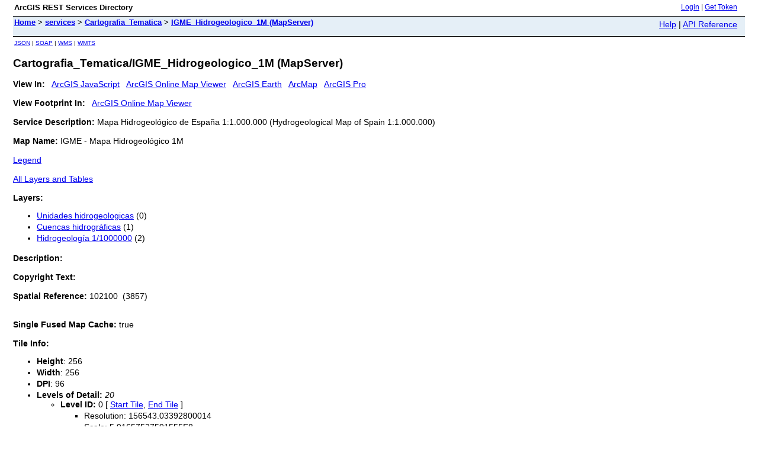

--- FILE ---
content_type: text/html;charset=utf-8
request_url: https://mapas.igme.es/gis/rest/services/Cartografia_Tematica/IGME_Hidrogeologico_1M/MapServer
body_size: 2795
content:
<html lang="en">
<head>
<title>Cartografia_Tematica/IGME_Hidrogeologico_1M (MapServer)</title>
<link href="/gis/rest/static/main.css" rel="stylesheet" type="text/css"/>
</head>
<body>
<table width="100%" class="userTable">
<tr>
<td class="titlecell">
ArcGIS REST Services Directory
</td>
<td align="right">
<a href="https://mapas.igme.es/gis/rest/login">Login</a>
| <a href="https://mapas.igme.es/gis/tokens/">Get Token</a>
</td>
</tr>
</table>
<table width="100%" class="navTable">
<tr valign="top">
<td class="breadcrumbs">
<a href="/gis/rest/services">Home</a>
&gt; <a href="/gis/rest/services">services</a>
&gt; <a href="/gis/rest/services/Cartografia_Tematica">Cartografia_Tematica</a>
&gt; <a href="/gis/rest/services/Cartografia_Tematica/IGME_Hidrogeologico_1M/MapServer">IGME_Hidrogeologico_1M (MapServer)</a>
</td>
<td align="right">
<a href="https://mapas.igme.es/gis/sdk/rest/02ss/02ss00000057000000.htm" target="_blank">Help</a> | <a href="https://mapas.igme.es/gis/rest/services/Cartografia_Tematica/IGME_Hidrogeologico_1M/MapServer?f=help" target="_blank">API Reference</a>
</td>
</tr>
</table><table>
<tr>
<td class="apiref">
<a href="?f=pjson" target="_blank">JSON</a>
| <a href="https://mapas.igme.es/gis/services/Cartografia_Tematica/IGME_Hidrogeologico_1M/MapServer?wsdl" >SOAP</a>
| <a href="https://mapas.igme.es/gis/services/Cartografia_Tematica/IGME_Hidrogeologico_1M/MapServer/WMSServer?request=GetCapabilities&service=WMS" >WMS</a>
| <a href="/gis/rest/services/Cartografia_Tematica/IGME_Hidrogeologico_1M/MapServer/WMTS/1.0.0/WMTSCapabilities.xml" >WMTS</a>
</td>
</tr>
</table>
<h2>Cartografia_Tematica/IGME_Hidrogeologico_1M (MapServer)</h2>
<div class="rbody">
<b>View In:</b>
&nbsp;&nbsp;<a href="/gis/rest/services/Cartografia_Tematica/IGME_Hidrogeologico_1M/MapServer?f=jsapi" target="_blank">ArcGIS JavaScript</a>
&nbsp;&nbsp;<a href="https://www.arcgis.com/home/webmap/viewer.html?url=https%3A%2F%2Fmapas.igme.es%2Fgis%2Frest%2Fservices%2FCartografia_Tematica%2FIGME_Hidrogeologico_1M%2FMapServer&source=sd" target="_blank">ArcGIS Online Map Viewer</a>
&nbsp;&nbsp;<a href="/gis/rest/services/Cartografia_Tematica/IGME_Hidrogeologico_1M/MapServer/kml/mapImage.kmz">ArcGIS Earth</a>
&nbsp;&nbsp;<a href="/gis/rest/services/Cartografia_Tematica/IGME_Hidrogeologico_1M/MapServer?f=lyr&v=9.3" target="_blank">ArcMap</a>
&nbsp;&nbsp;<a href="/gis/rest/services/Cartografia_Tematica/IGME_Hidrogeologico_1M/MapServer?f=pitemx" target="_blank">ArcGIS Pro</a>
<br/><br/>
<b>View Footprint In:</b>
&nbsp;&nbsp;<a href="https://www.arcgis.com/home/webmap/viewer.html?featurecollection=https%3A%2F%2Fmapas.igme.es%2Fgis%2Frest%2Fservices%2FCartografia_Tematica%2FIGME_Hidrogeologico_1M%2FMapServer%3Ff%3Djson%26option%3Dfootprints&supportsProjection=true&supportsJSONP=true" target="_blank">ArcGIS Online Map Viewer</a>
<br/><br/>
<b>Service Description: </b> Mapa Hidrogeológico de España 1:1.000.000 (Hydrogeological Map of Spain 1:1.000.000)<br/><br/>
<b>Map Name: </b> IGME - Mapa Hidrogeológico 1M<br/><br/>
<a href="/gis/rest/services/Cartografia_Tematica/IGME_Hidrogeologico_1M/MapServer/legend">Legend</a><br/><br/>
<a href="/gis/rest/services/Cartografia_Tematica/IGME_Hidrogeologico_1M/MapServer/layers">All Layers and Tables</a><br/><br/>
<b>Layers: </b>
<ul>
<li>
<a href="/gis/rest/services/Cartografia_Tematica/IGME_Hidrogeologico_1M/MapServer/0">Unidades hidrogeologicas</a> (0)
</li>
<li>
<a href="/gis/rest/services/Cartografia_Tematica/IGME_Hidrogeologico_1M/MapServer/1">Cuencas hidrogr&aacute;ficas</a> (1)
</li>
<li>
<a href="/gis/rest/services/Cartografia_Tematica/IGME_Hidrogeologico_1M/MapServer/2">Hidrogeolog&iacute;a 1/1000000</a> (2)
</li>
</ul>
<b>Description: </b> <br/><br/>
<b>Copyright Text: </b> <br/> <br/>
<b>Spatial Reference: </b>
102100
&nbsp;(3857)
<br/><br/><br/>
<b>Single Fused Map Cache: </b> true<br/><br/>
<b>Tile Info: </b>
<ul>
<li><b>Height</b>: 256</li>
<li><b>Width</b>: 256</li>
<li><b>DPI</b>: 96</li>
<li>
<b>Levels of Detail: </b> <i>20</i>
<ul>
<li>
<b>Level ID:</b> 0
[ <a href="/gis/rest/services/Cartografia_Tematica/IGME_Hidrogeologico_1M/MapServer/tile/0/0/0">Start Tile</a>, <a href="/gis/rest/services/Cartografia_Tematica/IGME_Hidrogeologico_1M/MapServer/tile/0/0/0">End Tile</a> ]
</li>
<ul>
<li>Resolution: 156543.03392800014</li>
<li>Scale: 5.91657527591555E8</li>
</ul>
</ul>
<ul>
<li>
<b>Level ID:</b> 1
[ <a href="/gis/rest/services/Cartografia_Tematica/IGME_Hidrogeologico_1M/MapServer/tile/1/0/0">Start Tile</a>, <a href="/gis/rest/services/Cartografia_Tematica/IGME_Hidrogeologico_1M/MapServer/tile/1/0/1">End Tile</a> ]
</li>
<ul>
<li>Resolution: 78271.51696399994</li>
<li>Scale: 2.95828763795777E8</li>
</ul>
</ul>
<ul>
<li>
<b>Level ID:</b> 2
[ <a href="/gis/rest/services/Cartografia_Tematica/IGME_Hidrogeologico_1M/MapServer/tile/2/1/1">Start Tile</a>, <a href="/gis/rest/services/Cartografia_Tematica/IGME_Hidrogeologico_1M/MapServer/tile/2/1/2">End Tile</a> ]
</li>
<ul>
<li>Resolution: 39135.75848200009</li>
<li>Scale: 1.47914381897889E8</li>
</ul>
</ul>
<ul>
<li>
<b>Level ID:</b> 3
[ <a href="/gis/rest/services/Cartografia_Tematica/IGME_Hidrogeologico_1M/MapServer/tile/3/2/3">Start Tile</a>, <a href="/gis/rest/services/Cartografia_Tematica/IGME_Hidrogeologico_1M/MapServer/tile/3/3/4">End Tile</a> ]
</li>
<ul>
<li>Resolution: 19567.87924099992</li>
<li>Scale: 7.3957190948944E7</li>
</ul>
</ul>
<ul>
<li>
<b>Level ID:</b> 4
[ <a href="/gis/rest/services/Cartografia_Tematica/IGME_Hidrogeologico_1M/MapServer/tile/4/5/7">Start Tile</a>, <a href="/gis/rest/services/Cartografia_Tematica/IGME_Hidrogeologico_1M/MapServer/tile/4/6/8">End Tile</a> ]
</li>
<ul>
<li>Resolution: 9783.93962049996</li>
<li>Scale: 3.6978595474472E7</li>
</ul>
</ul>
<ul>
<li>
<b>Level ID:</b> 5
[ <a href="/gis/rest/services/Cartografia_Tematica/IGME_Hidrogeologico_1M/MapServer/tile/5/11/14">Start Tile</a>, <a href="/gis/rest/services/Cartografia_Tematica/IGME_Hidrogeologico_1M/MapServer/tile/5/13/16">End Tile</a> ]
</li>
<ul>
<li>Resolution: 4891.96981024998</li>
<li>Scale: 1.8489297737236E7</li>
</ul>
</ul>
<ul>
<li>
<b>Level ID:</b> 6
[ <a href="/gis/rest/services/Cartografia_Tematica/IGME_Hidrogeologico_1M/MapServer/tile/6/23/28">Start Tile</a>, <a href="/gis/rest/services/Cartografia_Tematica/IGME_Hidrogeologico_1M/MapServer/tile/6/26/32">End Tile</a> ]
</li>
<ul>
<li>Resolution: 2445.98490512499</li>
<li>Scale: 9244648.868618</li>
</ul>
</ul>
<ul>
<li>
<b>Level ID:</b> 7
[ <a href="/gis/rest/services/Cartografia_Tematica/IGME_Hidrogeologico_1M/MapServer/tile/7/46/56">Start Tile</a>, <a href="/gis/rest/services/Cartografia_Tematica/IGME_Hidrogeologico_1M/MapServer/tile/7/53/65">End Tile</a> ]
</li>
<ul>
<li>Resolution: 1222.992452562495</li>
<li>Scale: 4622324.434309</li>
</ul>
</ul>
<ul>
<li>
<b>Level ID:</b> 8
[ <a href="/gis/rest/services/Cartografia_Tematica/IGME_Hidrogeologico_1M/MapServer/tile/8/93/112">Start Tile</a>, <a href="/gis/rest/services/Cartografia_Tematica/IGME_Hidrogeologico_1M/MapServer/tile/8/107/131">End Tile</a> ]
</li>
<ul>
<li>Resolution: 611.4962262813797</li>
<li>Scale: 2311162.217155</li>
</ul>
</ul>
<ul>
<li>
<b>Level ID:</b> 9
[ <a href="/gis/rest/services/Cartografia_Tematica/IGME_Hidrogeologico_1M/MapServer/tile/9/186/225">Start Tile</a>, <a href="/gis/rest/services/Cartografia_Tematica/IGME_Hidrogeologico_1M/MapServer/tile/9/215/262">End Tile</a> ]
</li>
<ul>
<li>Resolution: 305.74811314055756</li>
<li>Scale: 1155581.108577</li>
</ul>
</ul>
<ul>
<li>
<b>Level ID:</b> 10
[ <a href="/gis/rest/services/Cartografia_Tematica/IGME_Hidrogeologico_1M/MapServer/tile/10/372/451">Start Tile</a>, <a href="/gis/rest/services/Cartografia_Tematica/IGME_Hidrogeologico_1M/MapServer/tile/10/430/525">End Tile</a> ]
</li>
<ul>
<li>Resolution: 152.87405657041106</li>
<li>Scale: 577790.554289</li>
</ul>
</ul>
<ul>
<li>
<b>Level ID:</b> 11
[ <a href="/gis/rest/services/Cartografia_Tematica/IGME_Hidrogeologico_1M/MapServer/tile/11/745/903">Start Tile</a>, <a href="/gis/rest/services/Cartografia_Tematica/IGME_Hidrogeologico_1M/MapServer/tile/11/861/1051">End Tile</a> ]
</li>
<ul>
<li>Resolution: 76.43702828507324</li>
<li>Scale: 288895.277144</li>
</ul>
</ul>
<ul>
<li>
<b>Level ID:</b> 12
[ <a href="/gis/rest/services/Cartografia_Tematica/IGME_Hidrogeologico_1M/MapServer/tile/12/1491/1806">Start Tile</a>, <a href="/gis/rest/services/Cartografia_Tematica/IGME_Hidrogeologico_1M/MapServer/tile/12/1722/2102">End Tile</a> ]
</li>
<ul>
<li>Resolution: 38.21851414253662</li>
<li>Scale: 144447.638572</li>
</ul>
</ul>
<ul>
<li>
<b>Level ID:</b> 13
[ <a href="/gis/rest/services/Cartografia_Tematica/IGME_Hidrogeologico_1M/MapServer/tile/13/2982/3612">Start Tile</a>, <a href="/gis/rest/services/Cartografia_Tematica/IGME_Hidrogeologico_1M/MapServer/tile/13/3445/4204">End Tile</a> ]
</li>
<ul>
<li>Resolution: 19.10925707126831</li>
<li>Scale: 72223.819286</li>
</ul>
</ul>
<ul>
<li>
<b>Level ID:</b> 14
[ <a href="/gis/rest/services/Cartografia_Tematica/IGME_Hidrogeologico_1M/MapServer/tile/14/5964/7224">Start Tile</a>, <a href="/gis/rest/services/Cartografia_Tematica/IGME_Hidrogeologico_1M/MapServer/tile/14/6890/8409">End Tile</a> ]
</li>
<ul>
<li>Resolution: 9.554628535634155</li>
<li>Scale: 36111.909643</li>
</ul>
</ul>
<ul>
<li>
<b>Level ID:</b> 15
[ <a href="/gis/rest/services/Cartografia_Tematica/IGME_Hidrogeologico_1M/MapServer/tile/15/11929/14449">Start Tile</a>, <a href="/gis/rest/services/Cartografia_Tematica/IGME_Hidrogeologico_1M/MapServer/tile/15/13781/16818">End Tile</a> ]
</li>
<ul>
<li>Resolution: 4.77731426794937</li>
<li>Scale: 18055.954822</li>
</ul>
</ul>
<ul>
<li>
<b>Level ID:</b> 16
[ <a href="/gis/rest/services/Cartografia_Tematica/IGME_Hidrogeologico_1M/MapServer/tile/16/23858/28898">Start Tile</a>, <a href="/gis/rest/services/Cartografia_Tematica/IGME_Hidrogeologico_1M/MapServer/tile/16/27563/33636">End Tile</a> ]
</li>
<ul>
<li>Resolution: 2.388657133974685</li>
<li>Scale: 9027.977411</li>
</ul>
</ul>
<ul>
<li>
<b>Level ID:</b> 17
[ <a href="/gis/rest/services/Cartografia_Tematica/IGME_Hidrogeologico_1M/MapServer/tile/17/47717/57796">Start Tile</a>, <a href="/gis/rest/services/Cartografia_Tematica/IGME_Hidrogeologico_1M/MapServer/tile/17/55126/67272">End Tile</a> ]
</li>
<ul>
<li>Resolution: 1.1943285668550503</li>
<li>Scale: 4513.988705</li>
</ul>
</ul>
<ul>
<li>
<b>Level ID:</b> 18
[ <a href="/gis/rest/services/Cartografia_Tematica/IGME_Hidrogeologico_1M/MapServer/tile/18/95435/115593">Start Tile</a>, <a href="/gis/rest/services/Cartografia_Tematica/IGME_Hidrogeologico_1M/MapServer/tile/18/110252/134545">End Tile</a> ]
</li>
<ul>
<li>Resolution: 0.5971642835598172</li>
<li>Scale: 2256.994353</li>
</ul>
</ul>
<ul>
<li>
<b>Level ID:</b> 19
[ <a href="/gis/rest/services/Cartografia_Tematica/IGME_Hidrogeologico_1M/MapServer/tile/19/190870/231186">Start Tile</a>, <a href="/gis/rest/services/Cartografia_Tematica/IGME_Hidrogeologico_1M/MapServer/tile/19/220505/269090">End Tile</a> ]
</li>
<ul>
<li>Resolution: 0.29858214164761665</li>
<li>Scale: 1128.497176</li>
</ul>
</ul>
</li>
<li><b>Format</b>: PNG</li>
<li><b>Compression Quality</b>: 0.0</li>
<li><b>Origin</b>: <i>X: </i> -2.0037508342787E7<br/>
<i>Y: </i> 2.0037508342787E7<br/>
</li>
<li><b>Spatial Reference</b>: 102100
&nbsp;(3857)
<br/></li>
</ul>
<b>Initial Extent: </b>
<ul>
XMin: -2081400.831643189<br/>
YMin: 4368072.023757218<br/>
XMax: -1541649.7521410298<br/>
YMax: 4532114.018507875<br/>
Spatial Reference: 102100<br/><br/>
</ul>
<b>Full Extent: </b>
<ul>
XMin: -2366332.6724913754<br/>
YMin: 3182740.7147029187<br/>
XMax: 530941.1805562337<br/>
YMax: 5447899.5147568695<br/>
Spatial Reference: 102100<br/><br/>
</ul>
<b>Units: </b> esriMeters<br/><br/>
<b>Supported Image Format Types: </b> PNG32,PNG24,PNG,JPG,DIB,TIFF,EMF,PS,PDF,GIF,SVG,SVGZ,BMP<br/><br/>
<b>Document Info: </b>
<ul>
Title: SIASESPA&Ntilde;A-lito200.mxd<br/>
Author: JuanaLopezBravo<br/>
Comments: Mapa Hidrogeol&oacute;gico de Espa&ntilde;a 1:1.000.000 (Hydrogeological Map of Spain 1:1.000.000)<br/>
Subject: Mapa Hidrogeol&oacute;gico de Espa&ntilde;a 1:1.000.000<br/>
Category: <br/>
Keywords: IGME,eWater,Hidrogeología,WMS<br/>
AntialiasingMode: None<br/>
TextAntialiasingMode: Force<br/></ul>
<b>Supports Dynamic Layers: </b> false<br/><br/>
<b>MaxRecordCount: </b> 1000<br/><br/>
<b>MaxImageHeight: </b> 4096<br/><br/>
<b>MaxImageWidth: </b> 4096<br/><br/>
<b>Supported Query Formats: </b> JSON, geoJSON<br/><br/>
<b>Supports Query Data Elements: </b> <br/><br/>
<b>Min Scale: </b> 5.91657527591555E8<br/><br/>
<b>Max Scale: </b> 18055.954822<br/><br/>
<b>Supports Datum Transformation: </b> true<br/><br/>
<br/><br/>
<b>Child Resources</b>:
&nbsp;&nbsp;<a href="/gis/rest/services/Cartografia_Tematica/IGME_Hidrogeologico_1M/MapServer/info">Info</a>
<br/> <br/>
<b>Supported Operations</b>:
&nbsp;&nbsp;<a href="/gis/rest/services/Cartografia_Tematica/IGME_Hidrogeologico_1M/MapServer/export?bbox=-2081400.831643189,4368072.023757218,-1541649.7521410298,4532114.018507875">Export Map</a>
&nbsp;&nbsp;<a href="/gis/rest/services/Cartografia_Tematica/IGME_Hidrogeologico_1M/MapServer/identify">Identify</a>
&nbsp;&nbsp;<a href="/gis/rest/services/Cartografia_Tematica/IGME_Hidrogeologico_1M/MapServer/queryLegends">QueryLegends</a>
&nbsp;&nbsp;<a href="/gis/rest/services/Cartografia_Tematica/IGME_Hidrogeologico_1M/MapServer/queryDomains">QueryDomains</a>
&nbsp;&nbsp;<a href="/gis/rest/services/Cartografia_Tematica/IGME_Hidrogeologico_1M/MapServer/find">Find</a>
&nbsp;&nbsp;<a href="/gis/rest/services/Cartografia_Tematica/IGME_Hidrogeologico_1M/MapServer?f=pjson&returnUpdates=true&">Return Updates</a>
<!-- -->
</div>
<br/><br/>
</body>
</html>
